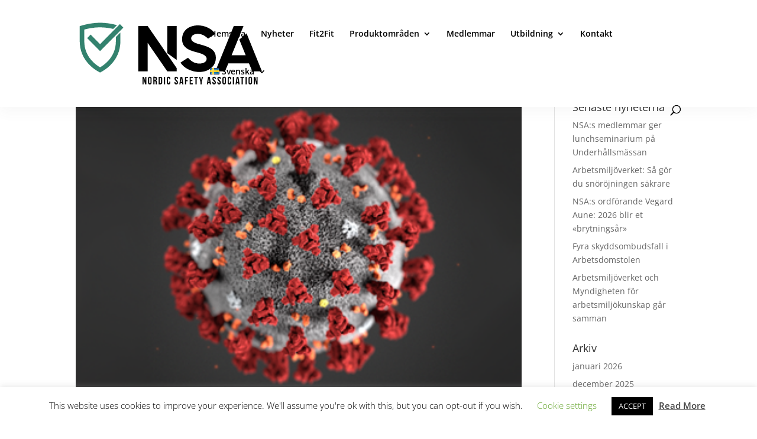

--- FILE ---
content_type: text/css
request_url: https://nsanordic.se/wp-content/plugins/divi-icons/assets/css/b3_frontend_free.css
body_size: 565
content:
/*B3 Line Icon*/
#page-container .et_pb_more_button.et_pb_button_one.et_pb_button.b3_divi_b3lineicon_icon_fd:before,
#page-container .et_pb_more_button.et_pb_button_one.et_pb_button.b3_divi_b3lineicon_icon_fd:after,
#page-container .et_pb_more_button.et_pb_button_two.et_pb_button.b3_divi_b3lineicon_icon_fd:before,
#page-container .et_pb_more_button.et_pb_button_two.et_pb_button.b3_divi_b3lineicon_icon_fd:after,
#page-container .et_pb_button.b3_divi_b3lineicon_icon_fd:before,
#page-container .et_pb_button.b3_divi_b3lineicon_icon_fd:after,
#page-container .et_pb_newsletter_button.b3_divi_b3lineicon_icon_fd:before,
#page-container .et_pb_newsletter_button.b3_divi_b3lineicon_icon_fd:after,
#page-container .et_overlay.b3_divi_b3lineicon_icon_fd:before,
#page-container .et_overlay.b3_divi_b3lineicon_icon_fd:after,
#page-container .et_pb_promo_button.b3_divi_b3lineicon_icon_fd::before,
#page-container .et_pb_promo_button.b3_divi_b3lineicon_icon_fd::after,
#page-container .et_pb_contact_reset.b3_divi_b3lineicon_icon_fd:before,
#page-container .et_pb_contact_reset.b3_divi_b3lineicon_icon_fd:after,
#page-container .et_pb_contact_submit.b3_divi_b3lineicon_icon_fd:before,
#page-container .et_pb_contact_submit.b3_divi_b3lineicon_icon_fd:after,
#page-container .b3_divi_b3lineicon_icon_fd:before,
#page-container .b3_divi_b3lineicon_icon_fd:after,
#page-container .b3_divi_b3lineicon_icon_fd.et-pb-icon,
#page-container .et_pb_shop.b3_divi_b3lineicon_icon_fd .et_overlay:before,
#page-container .et_pb_font_icon.b3_divi_b3lineicon_icon_fd:before,
#page-container .et_pb_font_icon.b3_divi_b3lineicon_icon_fd:after,
#page-container .et_pb_pricing_table_button.b3_divi_b3lineicon_icon_fd:before,
#page-container .et_pb_pricing_table_button.b3_divi_b3lineicon_icon_fd:after,
.et-db #et-boc .et-fb-font-icon-list li.b3_divi_icons_list.b3_divi_b3lineicon_icon_fd:after{font-family: 'B3-Line-Icons' !important}
/*ET Icon*/
#page-container .et_pb_more_button.et_pb_button_one.et_pb_button.b3_divi_et_icon_fd:before,
#page-container .et_pb_more_button.et_pb_button_one.et_pb_button.b3_divi_et_icon_fd:after,
#page-container .et_pb_more_button.et_pb_button_two.et_pb_button.b3_divi_et_icon_fd:before,
#page-container .et_pb_more_button.et_pb_button_two.et_pb_button.b3_divi_et_icon_fd:after,
#page-container .et_pb_button.b3_divi_et_icon_fd:before,
#page-container .et_pb_button.b3_divi_et_icon_fd:after,
#page-container .et_pb_newsletter_button.b3_divi_et_icon_fd:before,
#page-container .et_pb_newsletter_button.b3_divi_et_icon_fd:after,
#page-container .et_overlay.b3_divi_et_icon_fd:before,
#page-container .et_overlay.b3_divi_et_icon_fd:after,
#page-container .et_pb_promo_button.b3_divi_et_icon_fd::before,
#page-container .et_pb_promo_button.b3_divi_et_icon_fd::after,
#page-container .et_pb_contact_reset.b3_divi_et_icon_fd:before,
#page-container .et_pb_contact_reset.b3_divi_et_icon_fd:after,
#page-container .et_pb_contact_submit.b3_divi_et_icon_fd:before,
#page-container .et_pb_contact_submit.b3_divi_et_icon_fd:after,
#page-container .b3_divi_et_icon_fd:before,
#page-container .b3_divi_et_icon_fd:after,
#page-container .b3_divi_et_icon_fd.et-pb-icon,
#page-container .et_pb_shop.b3_divi_et_icon_fd .et_overlay:before,
#page-container .et_pb_font_icon.b3_divi_et_icon_fd:before,
#page-container .et_pb_font_icon.b3_divi_et_icon_fd:after,
#page-container .et_pb_pricing_table_button.b3_divi_et_icon_fd:before,
#page-container .et_pb_pricing_table_button.b3_divi_et_icon_fd:after,
.et-db #et-boc .et-fb-font-icon-list li.b3_divi_icons_list.b3_divi_et_icon_fd:after{font-family: 'ETModules' !important}
/*B3 Line Icon*/
.et-fb-font-icon-list li.b3_divi_icons_list.b3_divi_b3lineicon_icon_fd{background-color:#85afe51f !important;}
/*Active Icon*/
.et-db #et-boc .et-fb-font-icon-list li.b3_divi_icons_list.active{ background-color: #008bdb !important;border-radius: 0px;color: #fff;}
/*Global*/
.et-db #et-boc ul.et-fb-font-icon-list {max-width: 100%; overflow-y: scroll;max-height: 250px;}
.et-db #et-boc .et-fb-font-icon-list li {font-size: 20px !important;line-height: 22px !important;width: 50px;height: 50px;text-align: center;padding: 12px 15px 0px !important;vertical-align: middle;}
.et-pb-icon.hide_icon{display:none;}
.show_icon.et-pb-icon{display:inline-block;}
/*B3 Line Icon*/
.et_pb_more_button.et_pb_button_one.et_pb_button.b3_divi_b3lineicon_icon_fd:before,
.et_pb_more_button.et_pb_button_one.et_pb_button.b3_divi_b3lineicon_icon_fd:after,
.et_pb_more_button.et_pb_button_two.et_pb_button.b3_divi_b3lineicon_icon_fd:before,
.et_pb_more_button.et_pb_button_two.et_pb_button.b3_divi_b3lineicon_icon_fd:after,
.et_pb_button.b3_divi_b3lineicon_icon_fd:before,
.et_pb_button.b3_divi_b3lineicon_icon_fd:after,
.et_pb_newsletter_button.b3_divi_b3lineicon_icon_fd:before,
.et_pb_newsletter_button.b3_divi_b3lineicon_icon_fd:after,
.et_overlay.b3_divi_b3lineicon_icon_fd:before,
.et_overlay.b3_divi_b3lineicon_icon_fd:after,
.et_pb_promo_button.b3_divi_b3lineicon_icon_fd::before,
.et_pb_promo_button.b3_divi_b3lineicon_icon_fd::after,
.et_pb_contact_reset.b3_divi_b3lineicon_icon_fd:before,
.et_pb_contact_reset.b3_divi_b3lineicon_icon_fd:after,
.et_pb_contact_submit.b3_divi_b3lineicon_icon_fd:before,
.et_pb_contact_submit.b3_divi_b3lineicon_icon_fd:after,
.b3_divi_b3lineicon_icon_fd:before,
.b3_divi_b3lineicon_icon_fd:after,
.b3_divi_b3lineicon_icon_fd.et-pb-icon,
.et_pb_shop.b3_divi_b3lineicon_icon_fd .et_overlay:before,
.et_pb_font_icon.b3_divi_b3lineicon_icon_fd:before,
.et_pb_font_icon.b3_divi_b3lineicon_icon_fd:after,
.et_pb_pricing_table_button.b3_divi_b3lineicon_icon_fd:before,
.et_pb_pricing_table_button.b3_divi_b3lineicon_icon_fd:after,
.et-db #et-boc .et-fb-font-icon-list li.b3_divi_icons_list.b3_divi_b3lineicon_icon_fd:after{font-family: 'B3-Line-Icons' !important}
/*ET Icon*/
.et_pb_more_button.et_pb_button_one.et_pb_button.b3_divi_et_icon_fd:before,
.et_pb_more_button.et_pb_button_one.et_pb_button.b3_divi_et_icon_fd:after,
.et_pb_more_button.et_pb_button_two.et_pb_button.b3_divi_et_icon_fd:before,
.et_pb_more_button.et_pb_button_two.et_pb_button.b3_divi_et_icon_fd:after,
.et_pb_button.b3_divi_et_icon_fd:before,
.et_pb_button.b3_divi_et_icon_fd:after,
.et_pb_newsletter_button.b3_divi_et_icon_fd:before,
.et_pb_newsletter_button.b3_divi_et_icon_fd:after,
.et_overlay.b3_divi_et_icon_fd:before,
.et_overlay.b3_divi_et_icon_fd:after,
.et_pb_promo_button.b3_divi_et_icon_fd::before,
.et_pb_promo_button.b3_divi_et_icon_fd::after,
.et_pb_contact_reset.b3_divi_et_icon_fd:before,
.et_pb_contact_reset.b3_divi_et_icon_fd:after,
.et_pb_contact_submit.b3_divi_et_icon_fd:before,
.et_pb_contact_submit.b3_divi_et_icon_fd:after,
.b3_divi_et_icon_fd:before,
.b3_divi_et_icon_fd:after,
.b3_divi_et_icon_fd.et-pb-icon,
.et_pb_shop.b3_divi_et_icon_fd .et_overlay:before,
.et_pb_font_icon.b3_divi_et_icon_fd:before,
.et_pb_font_icon.b3_divi_et_icon_fd:after,
.et_pb_pricing_table_button.b3_divi_et_icon_fd:before,
.et_pb_pricing_table_button.b3_divi_et_icon_fd:after,
.et-db #et-boc .et-fb-font-icon-list li.b3_divi_icons_list.b3_divi_et_icon_fd:after{font-family: 'ETModules' !important}